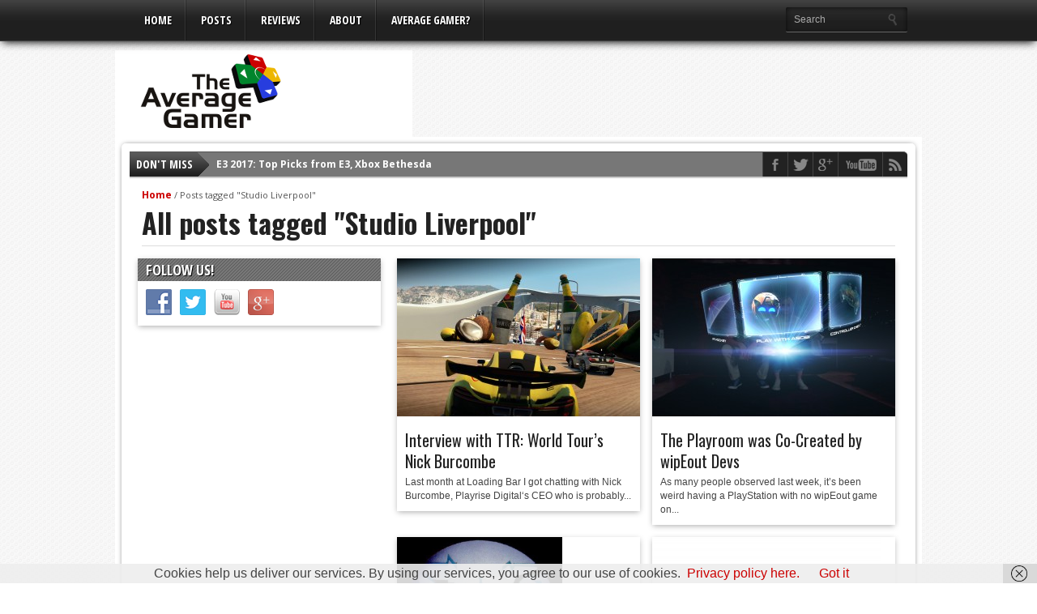

--- FILE ---
content_type: text/html; charset=UTF-8
request_url: http://www.theaveragegamer.com/tag/studio-liverpool/
body_size: 59175
content:
<!DOCTYPE html>
<html xmlns="http://www.w3.org/1999/xhtml" lang="en-GB">
<head>
<meta http-equiv="Content-Type" content="text/html; charset=UTF-8" />
<meta name="viewport" content="width=device-width, initial-scale=1, maximum-scale=1" />
	
<!-- START Google tag (gtag.js) -->
<script async src="https://www.googletagmanager.com/gtag/js?id=AW-10853206406"></script>
<script>
  window.dataLayer = window.dataLayer || [];
  function gtag(){dataLayer.push(arguments);}
  gtag('js', new Date());

  gtag('config', 'AW-10853206406');
</script>
<!-- END Google tag (gtag.js) -->

<title>Studio Liverpool &#8211; The Average Gamer</title>

<!--[if IE]>
<link rel="stylesheet" type="text/css" href="http://www.theaveragegamer.com/wp-content/themes/gameday/css/iecss.css" />
<![endif]-->
<link rel="alternate" type="application/rss+xml" title="RSS 2.0" href="http://www.theaveragegamer.com/feed/" />
<link rel="alternate" type="text/xml" title="RSS .92" href="http://www.theaveragegamer.com/feed/rss/" />
<link rel="alternate" type="application/atom+xml" title="Atom 0.3" href="http://www.theaveragegamer.com/feed/atom/" />
<link rel="pingback" href="http://www.theaveragegamer.com/xmlrpc.php" />

<!-- START Google Analytics -->
<script type="text/javascript">

  var _gaq = _gaq || [];
  _gaq.push(['_setAccount', 'UA-187932-1']);
  _gaq.push(['_trackPageview']);

  (function() {
    var ga = document.createElement('script'); ga.type = 'text/javascript'; ga.async = true;
    ga.src = ('https:' == document.location.protocol ? 'https://ssl' : 'http://www') + '.google-analytics.com/ga.js';
    var s = document.getElementsByTagName('script')[0]; s.parentNode.insertBefore(ga, s);
  })();

</script>

<!-- End Google Analytics -->

<!-- Google +1 Place this tag in your head or just before your close body tag -->
<script type="text/javascript" src="http://apis.google.com/js/plusone.js"></script>
<!-- end Google +1 -->


<meta name='robots' content='max-image-preview:large' />
<link rel='dns-prefetch' href='//www.googletagmanager.com' />
<link rel='dns-prefetch' href='//stats.wp.com' />
<link rel='dns-prefetch' href='//fonts.googleapis.com' />
<link rel="alternate" type="application/rss+xml" title="The Average Gamer &raquo; Feed" href="http://www.theaveragegamer.com/feed/" />
<link rel="alternate" type="application/rss+xml" title="The Average Gamer &raquo; Comments Feed" href="http://www.theaveragegamer.com/comments/feed/" />
<link rel="alternate" type="application/rss+xml" title="The Average Gamer &raquo; Studio Liverpool Tag Feed" href="http://www.theaveragegamer.com/tag/studio-liverpool/feed/" />
<style id='wp-img-auto-sizes-contain-inline-css' type='text/css'>
img:is([sizes=auto i],[sizes^="auto," i]){contain-intrinsic-size:3000px 1500px}
/*# sourceURL=wp-img-auto-sizes-contain-inline-css */
</style>
<link rel='stylesheet' id='bwp-rc-css' href='http://www.theaveragegamer.com/wp-content/plugins/bwp-recent-comments/css/bwp-recent-comments-noava.css?ver=1.2.2' type='text/css' media='all' />
<style id='wp-emoji-styles-inline-css' type='text/css'>

	img.wp-smiley, img.emoji {
		display: inline !important;
		border: none !important;
		box-shadow: none !important;
		height: 1em !important;
		width: 1em !important;
		margin: 0 0.07em !important;
		vertical-align: -0.1em !important;
		background: none !important;
		padding: 0 !important;
	}
/*# sourceURL=wp-emoji-styles-inline-css */
</style>
<style id='wp-block-library-inline-css' type='text/css'>
:root{--wp-block-synced-color:#7a00df;--wp-block-synced-color--rgb:122,0,223;--wp-bound-block-color:var(--wp-block-synced-color);--wp-editor-canvas-background:#ddd;--wp-admin-theme-color:#007cba;--wp-admin-theme-color--rgb:0,124,186;--wp-admin-theme-color-darker-10:#006ba1;--wp-admin-theme-color-darker-10--rgb:0,107,160.5;--wp-admin-theme-color-darker-20:#005a87;--wp-admin-theme-color-darker-20--rgb:0,90,135;--wp-admin-border-width-focus:2px}@media (min-resolution:192dpi){:root{--wp-admin-border-width-focus:1.5px}}.wp-element-button{cursor:pointer}:root .has-very-light-gray-background-color{background-color:#eee}:root .has-very-dark-gray-background-color{background-color:#313131}:root .has-very-light-gray-color{color:#eee}:root .has-very-dark-gray-color{color:#313131}:root .has-vivid-green-cyan-to-vivid-cyan-blue-gradient-background{background:linear-gradient(135deg,#00d084,#0693e3)}:root .has-purple-crush-gradient-background{background:linear-gradient(135deg,#34e2e4,#4721fb 50%,#ab1dfe)}:root .has-hazy-dawn-gradient-background{background:linear-gradient(135deg,#faaca8,#dad0ec)}:root .has-subdued-olive-gradient-background{background:linear-gradient(135deg,#fafae1,#67a671)}:root .has-atomic-cream-gradient-background{background:linear-gradient(135deg,#fdd79a,#004a59)}:root .has-nightshade-gradient-background{background:linear-gradient(135deg,#330968,#31cdcf)}:root .has-midnight-gradient-background{background:linear-gradient(135deg,#020381,#2874fc)}:root{--wp--preset--font-size--normal:16px;--wp--preset--font-size--huge:42px}.has-regular-font-size{font-size:1em}.has-larger-font-size{font-size:2.625em}.has-normal-font-size{font-size:var(--wp--preset--font-size--normal)}.has-huge-font-size{font-size:var(--wp--preset--font-size--huge)}.has-text-align-center{text-align:center}.has-text-align-left{text-align:left}.has-text-align-right{text-align:right}.has-fit-text{white-space:nowrap!important}#end-resizable-editor-section{display:none}.aligncenter{clear:both}.items-justified-left{justify-content:flex-start}.items-justified-center{justify-content:center}.items-justified-right{justify-content:flex-end}.items-justified-space-between{justify-content:space-between}.screen-reader-text{border:0;clip-path:inset(50%);height:1px;margin:-1px;overflow:hidden;padding:0;position:absolute;width:1px;word-wrap:normal!important}.screen-reader-text:focus{background-color:#ddd;clip-path:none;color:#444;display:block;font-size:1em;height:auto;left:5px;line-height:normal;padding:15px 23px 14px;text-decoration:none;top:5px;width:auto;z-index:100000}html :where(.has-border-color){border-style:solid}html :where([style*=border-top-color]){border-top-style:solid}html :where([style*=border-right-color]){border-right-style:solid}html :where([style*=border-bottom-color]){border-bottom-style:solid}html :where([style*=border-left-color]){border-left-style:solid}html :where([style*=border-width]){border-style:solid}html :where([style*=border-top-width]){border-top-style:solid}html :where([style*=border-right-width]){border-right-style:solid}html :where([style*=border-bottom-width]){border-bottom-style:solid}html :where([style*=border-left-width]){border-left-style:solid}html :where(img[class*=wp-image-]){height:auto;max-width:100%}:where(figure){margin:0 0 1em}html :where(.is-position-sticky){--wp-admin--admin-bar--position-offset:var(--wp-admin--admin-bar--height,0px)}@media screen and (max-width:600px){html :where(.is-position-sticky){--wp-admin--admin-bar--position-offset:0px}}

/*# sourceURL=wp-block-library-inline-css */
</style><style id='global-styles-inline-css' type='text/css'>
:root{--wp--preset--aspect-ratio--square: 1;--wp--preset--aspect-ratio--4-3: 4/3;--wp--preset--aspect-ratio--3-4: 3/4;--wp--preset--aspect-ratio--3-2: 3/2;--wp--preset--aspect-ratio--2-3: 2/3;--wp--preset--aspect-ratio--16-9: 16/9;--wp--preset--aspect-ratio--9-16: 9/16;--wp--preset--color--black: #000000;--wp--preset--color--cyan-bluish-gray: #abb8c3;--wp--preset--color--white: #ffffff;--wp--preset--color--pale-pink: #f78da7;--wp--preset--color--vivid-red: #cf2e2e;--wp--preset--color--luminous-vivid-orange: #ff6900;--wp--preset--color--luminous-vivid-amber: #fcb900;--wp--preset--color--light-green-cyan: #7bdcb5;--wp--preset--color--vivid-green-cyan: #00d084;--wp--preset--color--pale-cyan-blue: #8ed1fc;--wp--preset--color--vivid-cyan-blue: #0693e3;--wp--preset--color--vivid-purple: #9b51e0;--wp--preset--gradient--vivid-cyan-blue-to-vivid-purple: linear-gradient(135deg,rgb(6,147,227) 0%,rgb(155,81,224) 100%);--wp--preset--gradient--light-green-cyan-to-vivid-green-cyan: linear-gradient(135deg,rgb(122,220,180) 0%,rgb(0,208,130) 100%);--wp--preset--gradient--luminous-vivid-amber-to-luminous-vivid-orange: linear-gradient(135deg,rgb(252,185,0) 0%,rgb(255,105,0) 100%);--wp--preset--gradient--luminous-vivid-orange-to-vivid-red: linear-gradient(135deg,rgb(255,105,0) 0%,rgb(207,46,46) 100%);--wp--preset--gradient--very-light-gray-to-cyan-bluish-gray: linear-gradient(135deg,rgb(238,238,238) 0%,rgb(169,184,195) 100%);--wp--preset--gradient--cool-to-warm-spectrum: linear-gradient(135deg,rgb(74,234,220) 0%,rgb(151,120,209) 20%,rgb(207,42,186) 40%,rgb(238,44,130) 60%,rgb(251,105,98) 80%,rgb(254,248,76) 100%);--wp--preset--gradient--blush-light-purple: linear-gradient(135deg,rgb(255,206,236) 0%,rgb(152,150,240) 100%);--wp--preset--gradient--blush-bordeaux: linear-gradient(135deg,rgb(254,205,165) 0%,rgb(254,45,45) 50%,rgb(107,0,62) 100%);--wp--preset--gradient--luminous-dusk: linear-gradient(135deg,rgb(255,203,112) 0%,rgb(199,81,192) 50%,rgb(65,88,208) 100%);--wp--preset--gradient--pale-ocean: linear-gradient(135deg,rgb(255,245,203) 0%,rgb(182,227,212) 50%,rgb(51,167,181) 100%);--wp--preset--gradient--electric-grass: linear-gradient(135deg,rgb(202,248,128) 0%,rgb(113,206,126) 100%);--wp--preset--gradient--midnight: linear-gradient(135deg,rgb(2,3,129) 0%,rgb(40,116,252) 100%);--wp--preset--font-size--small: 13px;--wp--preset--font-size--medium: 20px;--wp--preset--font-size--large: 36px;--wp--preset--font-size--x-large: 42px;--wp--preset--spacing--20: 0.44rem;--wp--preset--spacing--30: 0.67rem;--wp--preset--spacing--40: 1rem;--wp--preset--spacing--50: 1.5rem;--wp--preset--spacing--60: 2.25rem;--wp--preset--spacing--70: 3.38rem;--wp--preset--spacing--80: 5.06rem;--wp--preset--shadow--natural: 6px 6px 9px rgba(0, 0, 0, 0.2);--wp--preset--shadow--deep: 12px 12px 50px rgba(0, 0, 0, 0.4);--wp--preset--shadow--sharp: 6px 6px 0px rgba(0, 0, 0, 0.2);--wp--preset--shadow--outlined: 6px 6px 0px -3px rgb(255, 255, 255), 6px 6px rgb(0, 0, 0);--wp--preset--shadow--crisp: 6px 6px 0px rgb(0, 0, 0);}:where(.is-layout-flex){gap: 0.5em;}:where(.is-layout-grid){gap: 0.5em;}body .is-layout-flex{display: flex;}.is-layout-flex{flex-wrap: wrap;align-items: center;}.is-layout-flex > :is(*, div){margin: 0;}body .is-layout-grid{display: grid;}.is-layout-grid > :is(*, div){margin: 0;}:where(.wp-block-columns.is-layout-flex){gap: 2em;}:where(.wp-block-columns.is-layout-grid){gap: 2em;}:where(.wp-block-post-template.is-layout-flex){gap: 1.25em;}:where(.wp-block-post-template.is-layout-grid){gap: 1.25em;}.has-black-color{color: var(--wp--preset--color--black) !important;}.has-cyan-bluish-gray-color{color: var(--wp--preset--color--cyan-bluish-gray) !important;}.has-white-color{color: var(--wp--preset--color--white) !important;}.has-pale-pink-color{color: var(--wp--preset--color--pale-pink) !important;}.has-vivid-red-color{color: var(--wp--preset--color--vivid-red) !important;}.has-luminous-vivid-orange-color{color: var(--wp--preset--color--luminous-vivid-orange) !important;}.has-luminous-vivid-amber-color{color: var(--wp--preset--color--luminous-vivid-amber) !important;}.has-light-green-cyan-color{color: var(--wp--preset--color--light-green-cyan) !important;}.has-vivid-green-cyan-color{color: var(--wp--preset--color--vivid-green-cyan) !important;}.has-pale-cyan-blue-color{color: var(--wp--preset--color--pale-cyan-blue) !important;}.has-vivid-cyan-blue-color{color: var(--wp--preset--color--vivid-cyan-blue) !important;}.has-vivid-purple-color{color: var(--wp--preset--color--vivid-purple) !important;}.has-black-background-color{background-color: var(--wp--preset--color--black) !important;}.has-cyan-bluish-gray-background-color{background-color: var(--wp--preset--color--cyan-bluish-gray) !important;}.has-white-background-color{background-color: var(--wp--preset--color--white) !important;}.has-pale-pink-background-color{background-color: var(--wp--preset--color--pale-pink) !important;}.has-vivid-red-background-color{background-color: var(--wp--preset--color--vivid-red) !important;}.has-luminous-vivid-orange-background-color{background-color: var(--wp--preset--color--luminous-vivid-orange) !important;}.has-luminous-vivid-amber-background-color{background-color: var(--wp--preset--color--luminous-vivid-amber) !important;}.has-light-green-cyan-background-color{background-color: var(--wp--preset--color--light-green-cyan) !important;}.has-vivid-green-cyan-background-color{background-color: var(--wp--preset--color--vivid-green-cyan) !important;}.has-pale-cyan-blue-background-color{background-color: var(--wp--preset--color--pale-cyan-blue) !important;}.has-vivid-cyan-blue-background-color{background-color: var(--wp--preset--color--vivid-cyan-blue) !important;}.has-vivid-purple-background-color{background-color: var(--wp--preset--color--vivid-purple) !important;}.has-black-border-color{border-color: var(--wp--preset--color--black) !important;}.has-cyan-bluish-gray-border-color{border-color: var(--wp--preset--color--cyan-bluish-gray) !important;}.has-white-border-color{border-color: var(--wp--preset--color--white) !important;}.has-pale-pink-border-color{border-color: var(--wp--preset--color--pale-pink) !important;}.has-vivid-red-border-color{border-color: var(--wp--preset--color--vivid-red) !important;}.has-luminous-vivid-orange-border-color{border-color: var(--wp--preset--color--luminous-vivid-orange) !important;}.has-luminous-vivid-amber-border-color{border-color: var(--wp--preset--color--luminous-vivid-amber) !important;}.has-light-green-cyan-border-color{border-color: var(--wp--preset--color--light-green-cyan) !important;}.has-vivid-green-cyan-border-color{border-color: var(--wp--preset--color--vivid-green-cyan) !important;}.has-pale-cyan-blue-border-color{border-color: var(--wp--preset--color--pale-cyan-blue) !important;}.has-vivid-cyan-blue-border-color{border-color: var(--wp--preset--color--vivid-cyan-blue) !important;}.has-vivid-purple-border-color{border-color: var(--wp--preset--color--vivid-purple) !important;}.has-vivid-cyan-blue-to-vivid-purple-gradient-background{background: var(--wp--preset--gradient--vivid-cyan-blue-to-vivid-purple) !important;}.has-light-green-cyan-to-vivid-green-cyan-gradient-background{background: var(--wp--preset--gradient--light-green-cyan-to-vivid-green-cyan) !important;}.has-luminous-vivid-amber-to-luminous-vivid-orange-gradient-background{background: var(--wp--preset--gradient--luminous-vivid-amber-to-luminous-vivid-orange) !important;}.has-luminous-vivid-orange-to-vivid-red-gradient-background{background: var(--wp--preset--gradient--luminous-vivid-orange-to-vivid-red) !important;}.has-very-light-gray-to-cyan-bluish-gray-gradient-background{background: var(--wp--preset--gradient--very-light-gray-to-cyan-bluish-gray) !important;}.has-cool-to-warm-spectrum-gradient-background{background: var(--wp--preset--gradient--cool-to-warm-spectrum) !important;}.has-blush-light-purple-gradient-background{background: var(--wp--preset--gradient--blush-light-purple) !important;}.has-blush-bordeaux-gradient-background{background: var(--wp--preset--gradient--blush-bordeaux) !important;}.has-luminous-dusk-gradient-background{background: var(--wp--preset--gradient--luminous-dusk) !important;}.has-pale-ocean-gradient-background{background: var(--wp--preset--gradient--pale-ocean) !important;}.has-electric-grass-gradient-background{background: var(--wp--preset--gradient--electric-grass) !important;}.has-midnight-gradient-background{background: var(--wp--preset--gradient--midnight) !important;}.has-small-font-size{font-size: var(--wp--preset--font-size--small) !important;}.has-medium-font-size{font-size: var(--wp--preset--font-size--medium) !important;}.has-large-font-size{font-size: var(--wp--preset--font-size--large) !important;}.has-x-large-font-size{font-size: var(--wp--preset--font-size--x-large) !important;}
/*# sourceURL=global-styles-inline-css */
</style>

<style id='classic-theme-styles-inline-css' type='text/css'>
/*! This file is auto-generated */
.wp-block-button__link{color:#fff;background-color:#32373c;border-radius:9999px;box-shadow:none;text-decoration:none;padding:calc(.667em + 2px) calc(1.333em + 2px);font-size:1.125em}.wp-block-file__button{background:#32373c;color:#fff;text-decoration:none}
/*# sourceURL=/wp-includes/css/classic-themes.min.css */
</style>
<link rel='stylesheet' id='social-widget-css' href='http://www.theaveragegamer.com/wp-content/plugins/social-media-widget/social_widget.css?ver=6.9' type='text/css' media='all' />
<link rel='stylesheet' id='sh9bk-style-css' href='http://www.theaveragegamer.com/wp-content/plugins/wp-keys-giveaway/css/style.css?ver=6.9' type='text/css' media='all' />
<link rel='stylesheet' id='mvp-style-css' href='http://www.theaveragegamer.com/wp-content/themes/gameday/style.css?ver=6.9' type='text/css' media='all' />
<link rel='stylesheet' id='reset-css' href='http://www.theaveragegamer.com/wp-content/themes/gameday/css/reset.css?ver=6.9' type='text/css' media='all' />
<link rel='stylesheet' id='media-queries-css' href='http://www.theaveragegamer.com/wp-content/themes/gameday/css/media-queries.css?ver=6.9' type='text/css' media='all' />
<link rel='stylesheet' id='flexcss-css' href='http://www.theaveragegamer.com/wp-content/themes/gameday/css/flexslider.css?ver=6.9' type='text/css' media='all' />
<link rel='stylesheet' id='googlefonts-css' href='http://fonts.googleapis.com/css?family=Open+Sans+Condensed%3A300%2C700%7COpen+Sans%3A400%2C700%7COswald%3A300%2C400%2C700&#038;subset=latin%2Clatin-ext%2Ccyrillic%2Ccyrillic-ext%2Cgreek-ext%2Cgreek%2Cvietnamese&#038;ver=6.9' type='text/css' media='all' />
<script type="text/javascript" src="http://www.theaveragegamer.com/wp-includes/js/jquery/jquery.min.js?ver=3.7.1" id="jquery-core-js"></script>
<script type="text/javascript" src="http://www.theaveragegamer.com/wp-includes/js/jquery/jquery-migrate.min.js?ver=3.4.1" id="jquery-migrate-js"></script>
<script type="text/javascript" id="getkey-script-js-extra">
/* <![CDATA[ */
var myAjax = {"ajaxurl":"http://www.theaveragegamer.com/wp-admin/admin-ajax.php"};
//# sourceURL=getkey-script-js-extra
/* ]]> */
</script>
<script type="text/javascript" src="http://www.theaveragegamer.com/wp-content/plugins/wp-keys-giveaway/js/getkey.js?ver=6.9" id="getkey-script-js"></script>

<!-- Google tag (gtag.js) snippet added by Site Kit -->

<!-- Google Analytics snippet added by Site Kit -->
<script type="text/javascript" src="https://www.googletagmanager.com/gtag/js?id=GT-NFJZBL8" id="google_gtagjs-js" async></script>
<script type="text/javascript" id="google_gtagjs-js-after">
/* <![CDATA[ */
window.dataLayer = window.dataLayer || [];function gtag(){dataLayer.push(arguments);}
gtag("set","linker",{"domains":["www.theaveragegamer.com"]});
gtag("js", new Date());
gtag("set", "developer_id.dZTNiMT", true);
gtag("config", "GT-NFJZBL8");
//# sourceURL=google_gtagjs-js-after
/* ]]> */
</script>

<!-- End Google tag (gtag.js) snippet added by Site Kit -->
<link rel="https://api.w.org/" href="http://www.theaveragegamer.com/wp-json/" /><link rel="alternate" title="JSON" type="application/json" href="http://www.theaveragegamer.com/wp-json/wp/v2/tags/325" /><link rel="EditURI" type="application/rsd+xml" title="RSD" href="http://www.theaveragegamer.com/xmlrpc.php?rsd" />
<meta name="generator" content="WordPress 6.9" />

<!-- Powered by AdSense-Deluxe WordPress Plugin v0.8 - http://www.acmetech.com/blog/adsense-deluxe/ -->
<meta name="generator" content="Site Kit by Google 1.148.0" />	<style>img#wpstats{display:none}</style>
		
		<style type='text/css'>
		#nav-main-wrapper { background: #222222 url(http://www.theaveragegamer.com/wp-content/themes/gameday/images/nav-bg.png) repeat-x bottom; }
		span.headlines-header, #content-social { background: #222222 }
		#nav-mobi select { background: #222222 url(http://www.theaveragegamer.com/wp-content/themes/gameday/images/triangle-dark.png) no-repeat right; }
		.category-heading { background: #222222 url(http://www.theaveragegamer.com/wp-content/themes/gameday/images/striped-bg.png); }
		ul.score-nav li.active, ul.score-nav li.active:hover, .blog-cat li, .blog-cat-title, .flex-control-paging li a.flex-active { background: #eb1e00; }
		.prev-post, .next-post { color: #eb1e00; }
		a, a:visited { color: #cc0000; }
		h3#reply-title, h2.comments, #related-posts h3, h4.widget-header, h4.widget-header-fb { background: #777777 url(http://www.theaveragegamer.com/wp-content/themes/gameday/images/striped-bg.png); }
		#wallpaper { background: url() no-repeat 50% 0; }
		</style><style type="text/css" id="custom-background-css">
body.custom-background { background-image: url("http://www.theaveragegamer.com/wp-content/uploads/2013/04/bg23.png"); background-position: left top; background-size: auto; background-repeat: repeat; background-attachment: scroll; }
</style>
	
<!-- Jetpack Open Graph Tags -->
<meta property="og:type" content="website" />
<meta property="og:title" content="Studio Liverpool &#8211; The Average Gamer" />
<meta property="og:url" content="http://www.theaveragegamer.com/tag/studio-liverpool/" />
<meta property="og:site_name" content="The Average Gamer" />
<meta property="og:image" content="https://s0.wp.com/i/blank.jpg" />
<meta property="og:image:width" content="200" />
<meta property="og:image:height" content="200" />
<meta property="og:image:alt" content="" />
<meta property="og:locale" content="en_GB" />

<!-- End Jetpack Open Graph Tags -->

<style type="text/css">
.alignright {
	margin-left: 5px;
}

.alignleft {
	margin-right: 5px;
}

.post-edit-link {
	float:right;
}

#post-area p.wp-caption-text {
	margin-bottom: 2px;
	font-style: italic;
	font-size: 0.9em;
}

h1.h1logo {
	display:inline;
}

.flexslider .slides > li:first-child {display: block; -webkit-backface-visibility: visible;} 

#content-inner {
	background: #fff;
}

#sidebar-wrapper {
	float: left;
	margin-left: -5px;
	margin-right: 0px;
	width: 300px;
}

.widget-container, #sidebar-wrapper.isotope .widget-container {
	margin: 15px 10px 0 0;
}

#content-area {
	float: right;
}

#post-area {
	float: right;
}

#archive-area {
	float: right;
}

#cat-blog-wrapper {
float: right;
margin-left: 0;
margin-right: -15px;
}

.cat-blog-container {
	margin: 0 15px 15px 0;
}

#crumbs {
float:left;
}

#patreonfooter {
}

#home-widget-wrapper {

	margin-left: 0px;

	}</style>

<!--- START AdSense Auto Code --->
<script async src="https://pagead2.googlesyndication.com/pagead/js/adsbygoogle.js?client=ca-pub-4813985631234141"
     crossorigin="anonymous"></script>
<!--- END AdSense Auto Code --->


</head>


<body class="archive tag tag-studio-liverpool tag-325 custom-background wp-theme-gameday">
<div id="site">
	<div id="wrapper">
		<div id="nav-main-wrapper">
			<div id="nav-main">
				<div id="nav-main-left">
										<ul class="nav-main">
						<div class="menu-main-navbar-container"><ul id="menu-main-navbar" class="menu"><li id="menu-item-8061" class="menu-item menu-item-type-custom menu-item-object-custom menu-item-home menu-item-8061"><a href="http://www.theaveragegamer.com">Home</a></li>
<li id="menu-item-8015" class="menu-item menu-item-type-taxonomy menu-item-object-category menu-item-has-children menu-item-8015"><a href="http://www.theaveragegamer.com/category/posts/">Posts</a>
<ul class="sub-menu">
	<li id="menu-item-8016" class="menu-item menu-item-type-taxonomy menu-item-object-category menu-item-8016"><a href="http://www.theaveragegamer.com/category/posts/articles/">Articles</a></li>
	<li id="menu-item-8017" class="menu-item menu-item-type-taxonomy menu-item-object-category menu-item-8017"><a href="http://www.theaveragegamer.com/category/posts/events/">Events Info</a></li>
	<li id="menu-item-8019" class="menu-item menu-item-type-taxonomy menu-item-object-category menu-item-8019"><a href="http://www.theaveragegamer.com/category/posts/interviews/">Interviews</a></li>
	<li id="menu-item-8020" class="menu-item menu-item-type-taxonomy menu-item-object-category menu-item-8020"><a href="http://www.theaveragegamer.com/category/posts/news/">News</a></li>
	<li id="menu-item-8021" class="menu-item menu-item-type-taxonomy menu-item-object-category menu-item-8021"><a href="http://www.theaveragegamer.com/category/posts/comment/">Opinions</a></li>
	<li id="menu-item-8022" class="menu-item menu-item-type-taxonomy menu-item-object-category menu-item-8022"><a href="http://www.theaveragegamer.com/category/posts/previews/">Previews</a></li>
	<li id="menu-item-8023" class="menu-item menu-item-type-taxonomy menu-item-object-category menu-item-8023"><a href="http://www.theaveragegamer.com/category/posts/rants/">Rants</a></li>
	<li id="menu-item-8024" class="menu-item menu-item-type-taxonomy menu-item-object-category menu-item-8024"><a href="http://www.theaveragegamer.com/category/posts/tips-and-tricks/">Tips and Tricks</a></li>
	<li id="menu-item-8025" class="menu-item menu-item-type-taxonomy menu-item-object-category menu-item-8025"><a href="http://www.theaveragegamer.com/category/videos/">Videos</a></li>
	<li id="menu-item-8051" class="menu-item menu-item-type-taxonomy menu-item-object-category menu-item-8051"><a href="http://www.theaveragegamer.com/category/posts/website-admin/">Website Admin</a></li>
</ul>
</li>
<li id="menu-item-8026" class="menu-item menu-item-type-taxonomy menu-item-object-category menu-item-has-children menu-item-8026"><a href="http://www.theaveragegamer.com/category/reviews/">Reviews</a>
<ul class="sub-menu">
	<li id="menu-item-8036" class="menu-item menu-item-type-taxonomy menu-item-object-category menu-item-8036"><a href="http://www.theaveragegamer.com/category/reviews/great/">Great</a></li>
	<li id="menu-item-24498" class="menu-item menu-item-type-taxonomy menu-item-object-category menu-item-24498"><a href="http://www.theaveragegamer.com/category/reviews/average/">Average</a></li>
	<li id="menu-item-8255" class="menu-item menu-item-type-taxonomy menu-item-object-category menu-item-8255"><a href="http://www.theaveragegamer.com/category/reviews/awful/">Awful</a></li>
</ul>
</li>
<li id="menu-item-21811" class="menu-item menu-item-type-post_type menu-item-object-page menu-item-21811"><a href="http://www.theaveragegamer.com/aboutthesite/">About</a></li>
<li id="menu-item-20652" class="menu-item menu-item-type-post_type menu-item-object-page menu-item-20652"><a href="http://www.theaveragegamer.com/averagegamers/">Average Gamer?</a></li>
</ul></div>					</ul>
																<div id="nav-mobi">
 							<div class="menu-main-navbar-container"><select><option value="#">Menu</option><option value="http://www.theaveragegamer.com">Home</option>
<option value="http://www.theaveragegamer.com/category/posts/">Posts	<option value="http://www.theaveragegamer.com/category/posts/articles/">-Articles</option>
	<option value="http://www.theaveragegamer.com/category/posts/events/">-Events Info</option>
	<option value="http://www.theaveragegamer.com/category/posts/interviews/">-Interviews</option>
	<option value="http://www.theaveragegamer.com/category/posts/news/">-News</option>
	<option value="http://www.theaveragegamer.com/category/posts/comment/">-Opinions</option>
	<option value="http://www.theaveragegamer.com/category/posts/previews/">-Previews</option>
	<option value="http://www.theaveragegamer.com/category/posts/rants/">-Rants</option>
	<option value="http://www.theaveragegamer.com/category/posts/tips-and-tricks/">-Tips and Tricks</option>
	<option value="http://www.theaveragegamer.com/category/videos/">-Videos</option>
	<option value="http://www.theaveragegamer.com/category/posts/website-admin/">-Website Admin</option>
</option>
<option value="http://www.theaveragegamer.com/category/reviews/">Reviews	<option value="http://www.theaveragegamer.com/category/reviews/great/">-Great</option>
	<option value="http://www.theaveragegamer.com/category/reviews/average/">-Average</option>
	<option value="http://www.theaveragegamer.com/category/reviews/awful/">-Awful</option>
</option>
<option value="http://www.theaveragegamer.com/aboutthesite/">About</option>
<option value="http://www.theaveragegamer.com/averagegamers/">Average Gamer?</option>
</select></div>						</div><!--nav-mobi-->
									</div><!--nav-main-left-->
				<div id="nav-search">
					<form method="get" id="searchform" action="http://www.theaveragegamer.com/">
	<input type="text" name="s" id="s" value="Search" onfocus='if (this.value == "Search") { this.value = ""; }' onblur='if (this.value == "") { this.value = "Search"; }' />
	<input type="hidden" id="search-button" />
</form>				</div><!--nav-search-->
			</div><!--nav-main-->
		</div><!--nav-main-wrapper-->
				<div id="main-wrapper">
						<div id="top-spacer"></div>
										<div id="logo-wide">
										<a href="http://www.theaveragegamer.com"><img src="http://www.theaveragegamer.com/wp-content/uploads/2014/04/TAGLogotransparent200x102.png" alt="The Average Gamer" /></a>
									</div><!--logo-wide-->
						<div id="content-outer">
					<div id="main-top">
					<div id="ticker">
						<span class="ticker-heading">Don't Miss</span>
						<ul class="ticker-list">
														<li><a href="http://www.theaveragegamer.com/2017/06/12/e3-2017-top-picks-e3-xbox-bethesda/">E3 2017: Top Picks from E3, Xbox Bethesda</a></li>
														<li><a href="http://www.theaveragegamer.com/2017/02/18/shadow-beast-review-ps4/">Shadow Of The Beast Review (PS4)</a></li>
														<li><a href="http://www.theaveragegamer.com/2016/06/14/e3-2016-sony-conference/">E3 2016: Sony Conference</a></li>
														<li><a href="http://www.theaveragegamer.com/2016/06/13/e3-2016-ubisoft-conference/">E3 2016: Ubisoft Conference</a></li>
														<li><a href="http://www.theaveragegamer.com/2016/06/13/e3-2016-pc-gaming-show/">E3 2016: PC Gaming Show</a></li>
														<li><a href="http://www.theaveragegamer.com/2016/06/13/e3-2016-xbox-press-conference/">E3 2016: Xbox Press Conference</a></li>
														<li><a href="http://www.theaveragegamer.com/2016/06/13/e3-2016-bethesda-press-conference/">E3 2016: Bethesda Press Conference</a></li>
													</ul>
						
					</div><!--ticker-->
					<div id="content-social">
						<ul>
														<li><a href="http://www.facebook.com/TheAverageGamer" alt="Facebook" class="fb-but" target="_blank"></a></li>							<li><a href="http://www.twitter.com/TheAvgGamer" alt="Twitter" class="twitter-but" target="_blank"></a></li>																					<li><a href="https://plus.google.com/u/0/b/115417485265299843230/115417485265299843230/posts" alt="Google Plus" class="google-but" target="_blank"></a></li>							<li><a href="http://www.youtube.com/user/TheAverageGamerVids" alt="YouTube" class="youtube-but" target="_blank"></a></li>														<li><a href="http://www.theaveragegamer.com/feed/rss/" alt="RSS Feed" class="rss-but"></a></li>
						</ul>
					</div><!--content-social-->
					</div><!--main-top-->
				<div id="content-inner">

<div id="main">
	<div class="breadcrumb">
		<div id="crumbs"><a href="http://www.theaveragegamer.com">Home</a> / <span class="current">Posts tagged "Studio Liverpool"</span></div>	</div><!--breadcrumb-->
	

		<h1 class="headline archive-header">All posts tagged "Studio Liverpool"</h1>
		
	
	<div id="archive-area">
		<div id="cat-blog-wrapper">
			<ul>
								<li class="cat-blog-container">
										<div class="widget-img">
						<a href="http://www.theaveragegamer.com/2016/04/12/interview-with-ttr-world-tours-nick-burcombe/" rel="bookmark" title="Interview with TTR: World Tour&#8217;s Nick Burcombe"><img width="300" height="195" src="http://www.theaveragegamer.com/wp-content/uploads/2016/04/TTRWorldTour_Champagne-300x195.jpg" class="attachment-large-thumb size-large-thumb wp-post-image" alt="TTR: World Tour - Champagne" decoding="async" fetchpriority="high" srcset="http://www.theaveragegamer.com/wp-content/uploads/2016/04/TTRWorldTour_Champagne-300x195.jpg 300w, http://www.theaveragegamer.com/wp-content/uploads/2016/04/TTRWorldTour_Champagne-615x400.jpg 615w, http://www.theaveragegamer.com/wp-content/uploads/2016/04/TTRWorldTour_Champagne-108x70.jpg 108w" sizes="(max-width: 300px) 100vw, 300px" /></a>
					</div><!--widget-img-->
										<div class="cat-blog-inner">
						<h3 class="home-title1"><a href="http://www.theaveragegamer.com/2016/04/12/interview-with-ttr-world-tours-nick-burcombe/" rel="bookmark">Interview with TTR: World Tour&#8217;s Nick Burcombe</a></h3>
						<p>Last month at Loading Bar I got chatting with Nick Burcombe, Playrise Digital&#8216;s CEO who is probably...</p>
					</div><!--cat-blog-inner-->
				</li>
								<li class="cat-blog-container">
										<div class="widget-img">
						<a href="http://www.theaveragegamer.com/2013/12/06/wipeout-devs-co-created-playroom/" rel="bookmark" title="The Playroom was Co-Created by wipEout Devs"><img width="300" height="195" src="http://www.theaveragegamer.com/wp-content/uploads/2013/12/The-Playroom-AR-Menu-300x195.jpg" class="attachment-large-thumb size-large-thumb wp-post-image" alt="" decoding="async" srcset="http://www.theaveragegamer.com/wp-content/uploads/2013/12/The-Playroom-AR-Menu-300x195.jpg 300w, http://www.theaveragegamer.com/wp-content/uploads/2013/12/The-Playroom-AR-Menu-615x400.jpg 615w, http://www.theaveragegamer.com/wp-content/uploads/2013/12/The-Playroom-AR-Menu-108x70.jpg 108w" sizes="(max-width: 300px) 100vw, 300px" /></a>
					</div><!--widget-img-->
										<div class="cat-blog-inner">
						<h3 class="home-title1"><a href="http://www.theaveragegamer.com/2013/12/06/wipeout-devs-co-created-playroom/" rel="bookmark">The Playroom was Co-Created by wipEout Devs</a></h3>
						<p>As many people observed last week, it&#8217;s been weird having a PlayStation with no wipEout game on...</p>
					</div><!--cat-blog-inner-->
				</li>
								<li class="cat-blog-container">
										<div class="widget-img">
						<a href="http://www.theaveragegamer.com/2012/08/23/studio-liverpool-closed-the-end-of-an-era/" rel="bookmark" title="Studio Liverpool Closed &#8211; The End Of An Era"><img width="204" height="195" src="http://www.theaveragegamer.com/wp-content/uploads/2012/08/Psygnosis_Owl.jpg" class="attachment-large-thumb size-large-thumb wp-post-image" alt="" decoding="async" srcset="http://www.theaveragegamer.com/wp-content/uploads/2012/08/Psygnosis_Owl.jpg 454w, http://www.theaveragegamer.com/wp-content/uploads/2012/08/Psygnosis_Owl-300x286.jpg 300w, http://www.theaveragegamer.com/wp-content/uploads/2012/08/Psygnosis_Owl-57x55.jpg 57w" sizes="(max-width: 204px) 100vw, 204px" /></a>
					</div><!--widget-img-->
										<div class="cat-blog-inner">
						<h3 class="home-title1"><a href="http://www.theaveragegamer.com/2012/08/23/studio-liverpool-closed-the-end-of-an-era/" rel="bookmark">Studio Liverpool Closed &#8211; The End Of An Era</a></h3>
						<p>Yesterday was a terrible day for the UK games industry when Sony announced the closing of SCE...</p>
					</div><!--cat-blog-inner-->
				</li>
								<li class="cat-blog-container">
										<div class="widget-img">
						<a href="http://www.theaveragegamer.com/2012/06/19/wipeout-hd-and-fury-expansion-packs-coming-to-wipeout-2048-tomorrow/" rel="bookmark" title="WipEout HD and Fury Expansion Packs Coming To WipEout 2048 Tomorrow!"><img width="283" height="195" src="http://www.theaveragegamer.com/wp-content/uploads/2011/12/WipEout2048_Logo.jpg" class="attachment-large-thumb size-large-thumb wp-post-image" alt="" decoding="async" loading="lazy" srcset="http://www.theaveragegamer.com/wp-content/uploads/2011/12/WipEout2048_Logo.jpg 600w, http://www.theaveragegamer.com/wp-content/uploads/2011/12/WipEout2048_Logo-300x206.jpg 300w, http://www.theaveragegamer.com/wp-content/uploads/2011/12/WipEout2048_Logo-79x55.jpg 79w" sizes="auto, (max-width: 283px) 100vw, 283px" /></a>
					</div><!--widget-img-->
										<div class="cat-blog-inner">
						<h3 class="home-title1"><a href="http://www.theaveragegamer.com/2012/06/19/wipeout-hd-and-fury-expansion-packs-coming-to-wipeout-2048-tomorrow/" rel="bookmark">WipEout HD and Fury Expansion Packs Coming To WipEout 2048 Tomorrow!</a></h3>
						<p>It has been announced via the WipEout 2048 Twitter account that both the WipEout HD and Fury...</p>
					</div><!--cat-blog-inner-->
				</li>
								<li class="cat-blog-container">
										<div class="widget-img">
						<a href="http://www.theaveragegamer.com/2012/02/13/wipeout-2048-single-player-campaign-review-ps-vita/" rel="bookmark" title="WipEout 2048 &#8211; Single-Player Campaign Review (PS Vita)"><img width="300" height="170" src="http://www.theaveragegamer.com/wp-content/uploads/2011/08/wipEout2048_Sol.jpg" class="attachment-large-thumb size-large-thumb wp-post-image" alt="WipEout 2048 - Sol" decoding="async" loading="lazy" srcset="http://www.theaveragegamer.com/wp-content/uploads/2011/08/wipEout2048_Sol.jpg 960w, http://www.theaveragegamer.com/wp-content/uploads/2011/08/wipEout2048_Sol-300x170.jpg 300w, http://www.theaveragegamer.com/wp-content/uploads/2011/08/wipEout2048_Sol-600x340.jpg 600w, http://www.theaveragegamer.com/wp-content/uploads/2011/08/wipEout2048_Sol-97x55.jpg 97w" sizes="auto, (max-width: 300px) 100vw, 300px" /></a>
					</div><!--widget-img-->
										<div class="cat-blog-inner">
						<h3 class="home-title1"><a href="http://www.theaveragegamer.com/2012/02/13/wipeout-2048-single-player-campaign-review-ps-vita/" rel="bookmark">WipEout 2048 &#8211; Single-Player Campaign Review (PS Vita)</a></h3>
						<p>The thing that strikes you most about WipEout 2048 is how beautiful it looks and sounds. There...</p>
					</div><!--cat-blog-inner-->
				</li>
								<li class="cat-blog-container">
										<div class="widget-img">
						<a href="http://www.theaveragegamer.com/2012/01/06/wipeout-quantum-levitation-video-why-its-fake/" rel="bookmark" title="WipEout Quantum Levitation Video &#8211; Why It&#8217;s Fake"><img width="300" height="169" src="http://www.theaveragegamer.com/wp-content/uploads/2012/01/wipEoutQuantum_SmokeThroughWalls.jpg" class="attachment-large-thumb size-large-thumb wp-post-image" alt="wipEout Quantum - Smoke Through Walls" decoding="async" loading="lazy" srcset="http://www.theaveragegamer.com/wp-content/uploads/2012/01/wipEoutQuantum_SmokeThroughWalls.jpg 1024w, http://www.theaveragegamer.com/wp-content/uploads/2012/01/wipEoutQuantum_SmokeThroughWalls-300x168.jpg 300w, http://www.theaveragegamer.com/wp-content/uploads/2012/01/wipEoutQuantum_SmokeThroughWalls-600x337.jpg 600w, http://www.theaveragegamer.com/wp-content/uploads/2012/01/wipEoutQuantum_SmokeThroughWalls-97x55.jpg 97w" sizes="auto, (max-width: 300px) 100vw, 300px" /></a>
					</div><!--widget-img-->
										<div class="cat-blog-inner">
						<h3 class="home-title1"><a href="http://www.theaveragegamer.com/2012/01/06/wipeout-quantum-levitation-video-why-its-fake/" rel="bookmark">WipEout Quantum Levitation Video &#8211; Why It&#8217;s Fake</a></h3>
						<p>I recently posted about the Controlled Quantum Levitation on a Wipe&#8217;Out Track video that appeared on YouTube...</p>
					</div><!--cat-blog-inner-->
				</li>
								<li class="cat-blog-container">
										<div class="widget-img">
						<a href="http://www.theaveragegamer.com/2011/12/08/wipeout-2048-rockway-stadium-hands-on-gameplay/" rel="bookmark" title="WipEout 2048 Preview &#8211; Rockway Stadium Hands-on Gameplay"><img width="300" height="168" src="http://www.theaveragegamer.com/wp-content/uploads/2011/12/wipEout2048_RockwayStadiumTrackCutes.jpg" class="attachment-large-thumb size-large-thumb wp-post-image" alt="" decoding="async" loading="lazy" srcset="http://www.theaveragegamer.com/wp-content/uploads/2011/12/wipEout2048_RockwayStadiumTrackCutes.jpg 1277w, http://www.theaveragegamer.com/wp-content/uploads/2011/12/wipEout2048_RockwayStadiumTrackCutes-300x168.jpg 300w, http://www.theaveragegamer.com/wp-content/uploads/2011/12/wipEout2048_RockwayStadiumTrackCutes-600x336.jpg 600w, http://www.theaveragegamer.com/wp-content/uploads/2011/12/wipEout2048_RockwayStadiumTrackCutes-97x55.jpg 97w" sizes="auto, (max-width: 300px) 100vw, 300px" /></a>
					</div><!--widget-img-->
										<div class="cat-blog-inner">
						<h3 class="home-title1"><a href="http://www.theaveragegamer.com/2011/12/08/wipeout-2048-rockway-stadium-hands-on-gameplay/" rel="bookmark">WipEout 2048 Preview &#8211; Rockway Stadium Hands-on Gameplay</a></h3>
						<p>At last week&#8217;s Vita Rooms event the full build of wipEout 2048 was available to play. Not...</p>
					</div><!--cat-blog-inner-->
				</li>
								<li class="cat-blog-container">
										<div class="widget-img">
						<a href="http://www.theaveragegamer.com/2011/11/27/wipeout-2048-zone-mode-hands-on-gameplay/" rel="bookmark" title="WipEout 2048 &#8211; Zone Mode Hands-On Gameplay"><img width="300" height="169" src="http://www.theaveragegamer.com/wp-content/uploads/2011/11/WipEout2048_UnitySquareZoneTrack.jpg" class="attachment-large-thumb size-large-thumb wp-post-image" alt="WipEout2048_UnitySquareZoneTrack" decoding="async" loading="lazy" srcset="http://www.theaveragegamer.com/wp-content/uploads/2011/11/WipEout2048_UnitySquareZoneTrack.jpg 1280w, http://www.theaveragegamer.com/wp-content/uploads/2011/11/WipEout2048_UnitySquareZoneTrack-300x169.jpg 300w, http://www.theaveragegamer.com/wp-content/uploads/2011/11/WipEout2048_UnitySquareZoneTrack-600x338.jpg 600w, http://www.theaveragegamer.com/wp-content/uploads/2011/11/WipEout2048_UnitySquareZoneTrack-97x55.jpg 97w" sizes="auto, (max-width: 300px) 100vw, 300px" /></a>
					</div><!--widget-img-->
										<div class="cat-blog-inner">
						<h3 class="home-title1"><a href="http://www.theaveragegamer.com/2011/11/27/wipeout-2048-zone-mode-hands-on-gameplay/" rel="bookmark">WipEout 2048 &#8211; Zone Mode Hands-On Gameplay</a></h3>
						<p>The full build of wipEout 2048 was on show at this week&#8217;s Vita Rooms event in London....</p>
					</div><!--cat-blog-inner-->
				</li>
								<li class="cat-blog-container">
										<div class="widget-img">
						<a href="http://www.theaveragegamer.com/2011/08/30/wipeout-2048-get-a-weapon-in-the-game/" rel="bookmark" title="WipEout 2048 &#8211; Get A Weapon In The Game"><img width="300" height="170" src="http://www.theaveragegamer.com/wp-content/uploads/2011/08/WipEout2048_WingToWingRacing.jpg" class="attachment-large-thumb size-large-thumb wp-post-image" alt="WipEout 2048 - Wing To Wing Racing" decoding="async" loading="lazy" srcset="http://www.theaveragegamer.com/wp-content/uploads/2011/08/WipEout2048_WingToWingRacing.jpg 960w, http://www.theaveragegamer.com/wp-content/uploads/2011/08/WipEout2048_WingToWingRacing-300x170.jpg 300w, http://www.theaveragegamer.com/wp-content/uploads/2011/08/WipEout2048_WingToWingRacing-600x340.jpg 600w, http://www.theaveragegamer.com/wp-content/uploads/2011/08/WipEout2048_WingToWingRacing-97x55.jpg 97w" sizes="auto, (max-width: 300px) 100vw, 300px" /></a>
					</div><!--widget-img-->
										<div class="cat-blog-inner">
						<h3 class="home-title1"><a href="http://www.theaveragegamer.com/2011/08/30/wipeout-2048-get-a-weapon-in-the-game/" rel="bookmark">WipEout 2048 &#8211; Get A Weapon In The Game</a></h3>
						<p>Love wipEout games? Want to influence wipEout 2048? Now&#8217;s your chance to suggest a new type of...</p>
					</div><!--cat-blog-inner-->
				</li>
								<li class="cat-blog-container">
										<div class="widget-img">
						<a href="http://www.theaveragegamer.com/2011/08/29/gamescom-2011-stuart-tilley-its-more-about-wing-to-wing-combat-racing/" rel="bookmark" title="Gamescom 2011 &#8211; Stuart Tilley &#8220;it&#8217;s more about wing to wing combat racing&#8221;"><img width="300" height="170" src="http://www.theaveragegamer.com/wp-content/uploads/2011/08/wipEout2048_TrackAndSky.jpg" class="attachment-large-thumb size-large-thumb wp-post-image" alt="wipEout 2048 - Track And Sky" decoding="async" loading="lazy" srcset="http://www.theaveragegamer.com/wp-content/uploads/2011/08/wipEout2048_TrackAndSky.jpg 960w, http://www.theaveragegamer.com/wp-content/uploads/2011/08/wipEout2048_TrackAndSky-300x170.jpg 300w, http://www.theaveragegamer.com/wp-content/uploads/2011/08/wipEout2048_TrackAndSky-600x340.jpg 600w, http://www.theaveragegamer.com/wp-content/uploads/2011/08/wipEout2048_TrackAndSky-97x55.jpg 97w" sizes="auto, (max-width: 300px) 100vw, 300px" /></a>
					</div><!--widget-img-->
										<div class="cat-blog-inner">
						<h3 class="home-title1"><a href="http://www.theaveragegamer.com/2011/08/29/gamescom-2011-stuart-tilley-its-more-about-wing-to-wing-combat-racing/" rel="bookmark">Gamescom 2011 &#8211; Stuart Tilley &#8220;it&#8217;s more about wing to wing combat racing&#8221;</a></h3>
						<p>After Sony&#8217;s Gamescom 2011 press conference last week, I interviewed Stuart Tilley, Game Director of wipEout 2048...</p>
					</div><!--cat-blog-inner-->
				</li>
								<li class="cat-blog-container">
										<div class="widget-img">
						<a href="http://www.theaveragegamer.com/2011/07/13/wipeout-now-available-on-the-xperia-play/" rel="bookmark" title="WipEout Now Available On The Xperia PLAY"><img width="195" height="195" src="http://www.theaveragegamer.com/wp-content/uploads/2011/07/WipEout_Cover.png" class="attachment-large-thumb size-large-thumb wp-post-image" alt="WipEout_Cover" decoding="async" loading="lazy" srcset="http://www.theaveragegamer.com/wp-content/uploads/2011/07/WipEout_Cover.png 256w, http://www.theaveragegamer.com/wp-content/uploads/2011/07/WipEout_Cover-55x55.png 55w, http://www.theaveragegamer.com/wp-content/uploads/2011/07/WipEout_Cover-145x145.png 145w" sizes="auto, (max-width: 195px) 100vw, 195px" /></a>
					</div><!--widget-img-->
										<div class="cat-blog-inner">
						<h3 class="home-title1"><a href="http://www.theaveragegamer.com/2011/07/13/wipeout-now-available-on-the-xperia-play/" rel="bookmark">WipEout Now Available On The Xperia PLAY</a></h3>
						<p>As soon as Sony Ericsson officially announced the Xperia PLAY smartphone at this year&#8217;s Mobile World Congress...</p>
					</div><!--cat-blog-inner-->
				</li>
								<li class="cat-blog-container">
										<div class="widget-img">
						<a href="http://www.theaveragegamer.com/2009/07/19/wipeout-hd-fury-release-date/" rel="bookmark" title="WipEout HD &#8211; Fury Release Date"><img width="133" height="29" src="http://www.theaveragegamer.com/wp-content/uploads/2009/07/WipeoutHDFuryLogo.jpg" class="attachment-large-thumb size-large-thumb wp-post-image" alt="" decoding="async" loading="lazy" /></a>
					</div><!--widget-img-->
										<div class="cat-blog-inner">
						<h3 class="home-title1"><a href="http://www.theaveragegamer.com/2009/07/19/wipeout-hd-fury-release-date/" rel="bookmark">WipEout HD &#8211; Fury Release Date</a></h3>
						<p>The first add-on pack for the excellent Wipeout HD</p>
					</div><!--cat-blog-inner-->
				</li>
							</ul>
		</div><!--cat-blog-wrapper-->
		<div class="nav-links">
			<div class="pagination"><span>Page 1 of 2</span><span class="current">1</span><a href='http://www.theaveragegamer.com/tag/studio-liverpool/page/2/' class="inactive">2</a></div>
		</div><!--nav-links-->
	</div><!--archive-area-->
	
<div id="sidebar-wrapper">
	
	
	<div class="widget-container"><div id="social-widget-6" class="widget-inner Social_Widget"><h4 class="widget-header">Follow Us!</h4><div class="socialmedia-buttons smw_center"><a href="http://www.facebook.com/TheAverageGamer"  target="_blank"><img width="32" height="32" src="http://www.theaveragegamer.com/wp-content/plugins/social-media-widget/images/default/32/facebook.png" 
				alt="Follow Us on Facebook" 
				title="Follow Us on Facebook" style="opacity: 0.8; -moz-opacity: 0.8;" class="fade" /></a><a href="http://twitter.com/TheAvgGamer"  target="_blank"><img width="32" height="32" src="http://www.theaveragegamer.com/wp-content/plugins/social-media-widget/images/default/32/twitter.png" 
				alt="Follow Us on Twitter" 
				title="Follow Us on Twitter" style="opacity: 0.8; -moz-opacity: 0.8;" class="fade" /></a><a href="http://youtube.com/TheAverageGamerVids"  target="_blank"><img width="32" height="32" src="http://www.theaveragegamer.com/wp-content/plugins/social-media-widget/images/default/32/youtube.png" 
				alt="Follow Us on YouTube" 
				title="Follow Us on YouTube" style="opacity: 0.8; -moz-opacity: 0.8;" class="fade" /></a><a href="https://plus.google.com/u/0/b/115417485265299843230/115417485265299843230/posts" rel="publisher" target="_blank"><img width="32" height="32" src="http://www.theaveragegamer.com/wp-content/plugins/social-media-widget/images/default/32/googleplus.png" 
				alt="Follow Us on Google+" 
				title="Follow Us on Google+" style="opacity: 0.8; -moz-opacity: 0.8;" class="fade" /></a></div></div></div></div><!--sidebar-wrapper--></div><!--main -->

				</div><!--content-inner-->
			</div><!--content-outer-->
		</div><!--main-wrapper-->
	</div><!--wrapper-->
	<div id="footer-wrapper">
		<div id="footer">
			<div id="footer-nav">
				<div class="menu-footer-admin-stuff-container"><ul id="menu-footer-admin-stuff" class="menu"><li id="menu-item-14730" class="menu-item menu-item-type-post_type menu-item-object-page menu-item-14730"><a href="http://www.theaveragegamer.com/privacy-policy/">Terms &#038; Conditions and Privacy Policy</a></li>
<li id="menu-item-14729" class="menu-item menu-item-type-post_type menu-item-object-page menu-item-14729"><a href="http://www.theaveragegamer.com/our-review-policy/">Our Review Policy</a></li>
<li id="menu-item-14731" class="menu-item menu-item-type-post_type menu-item-object-page menu-item-14731"><a href="http://www.theaveragegamer.com/aboutthesite/">About Us</a></li>
</ul></div>			</div><!--footer-nav-->
			<div id="copyright">
				<p>Copyright © 2005 - 2025 D. Timmins</p>
			</div><!--copyright-->
		</div><!--footer-->
	</div><!--footer-wrapper-->
</div><!--site-->

<script type="speculationrules">
{"prefetch":[{"source":"document","where":{"and":[{"href_matches":"/*"},{"not":{"href_matches":["/wp-*.php","/wp-admin/*","/wp-content/uploads/*","/wp-content/*","/wp-content/plugins/*","/wp-content/themes/gameday/*","/*\\?(.+)"]}},{"not":{"selector_matches":"a[rel~=\"nofollow\"]"}},{"not":{"selector_matches":".no-prefetch, .no-prefetch a"}}]},"eagerness":"conservative"}]}
</script>
		<!-- Start of StatCounter Code -->
		<script>
			<!--
			var sc_project=1038351;
			var sc_security="7192cf9b";
			var sc_invisible=1;
			var scJsHost = (("https:" == document.location.protocol) ?
				"https://secure." : "http://www.");
			//-->
					</script>
		
<script type="text/javascript"
				src="https://secure.statcounter.com/counter/counter.js"
				async></script>		<noscript><div class="statcounter"><a title="web analytics" href="https://statcounter.com/"><img class="statcounter" src="https://c.statcounter.com/1038351/0/7192cf9b/1/" alt="web analytics" /></a></div></noscript>
		<!-- End of StatCounter Code -->
		

<script type='text/javascript'>
//<![CDATA[
jQuery(document).ready(function($){
  $(window).load(function(){
    $('.flexslider').flexslider({
	animation: 'fade',
	slideshowSpeed: 8000
    	});
  	});

$('.carousel').elastislide({
	imageW 	: 80,
	minItems	: 2,
	margin		: 3
});
});
//]]>
</script>

<script type="text/javascript">
//<![CDATA[
!function(d,s,id){var js,fjs=d.getElementsByTagName(s)[0];if(!d.getElementById(id)){js=d.createElement(s);js.id=id;js.async=true;js.src="https://platform.twitter.com/widgets.js";fjs.parentNode.insertBefore(js,fjs);}}(document,"script","twitter-wjs");
//]]>
</script>

<script type="text/javascript">
//<![CDATA[
(function() {
    window.PinIt = window.PinIt || { loaded:false };
    if (window.PinIt.loaded) return;
    window.PinIt.loaded = true;
    function async_load(){
        var s = document.createElement("script");
        s.type = "text/javascript";
        s.async = true;
        s.src = "http://assets.pinterest.com/js/pinit.js";
        var x = document.getElementsByTagName("script")[0];
        x.parentNode.insertBefore(s, x);
    }
    if (window.attachEvent)
        window.attachEvent("onload", async_load);
    else
        window.addEventListener("load", async_load, false);
})();
//]]>
</script>

<script type="text/javascript">
//<![CDATA[
  (function() {
    var po = document.createElement('script'); po.type = 'text/javascript'; po.async = true;
    po.src = 'https://apis.google.com/js/plusone.js';
    var s = document.getElementsByTagName('script')[0]; s.parentNode.insertBefore(po, s);
  })();
//]]>
</script>

<div id="fb-root"></div>
<script type="text/javascript">
//<![CDATA[
(function(d, s, id) {
  var js, fjs = d.getElementsByTagName(s)[0];
  if (d.getElementById(id)) return;
  js = d.createElement(s); js.id = id;
  js.async = true;
  js.src = "//connect.facebook.net/en_US/all.js#xfbml=1";
  fjs.parentNode.insertBefore(js, fjs);
}(document, 'script', 'facebook-jssdk'));
//]]>
</script>
<script type="text/javascript" src="http://www.theaveragegamer.com/wp-content/plugins/wf-cookie-consent/js/cookiechoices.min.js?ver=6.9" id="wf-cookie-consent-cookiechoices-js"></script>
<script type="text/javascript" src="http://www.theaveragegamer.com/wp-content/themes/gameday/js/jquery.flexslider.js?ver=6.9" id="flexslider-js"></script>
<script type="text/javascript" src="http://www.theaveragegamer.com/wp-content/themes/gameday/js/jquery.elastislide.js?ver=6.9" id="elastislide-js"></script>
<script type="text/javascript" src="http://www.theaveragegamer.com/wp-content/themes/gameday/js/scripts.js?ver=6.9" id="gameday-js"></script>
<script type="text/javascript" src="http://www.theaveragegamer.com/wp-content/themes/gameday/js/ticker.js?ver=6.9" id="ticker-js"></script>
<script type="text/javascript" src="http://www.theaveragegamer.com/wp-content/themes/gameday/js/respond.min.js?ver=6.9" id="respond-js"></script>
<script type="text/javascript" src="http://www.theaveragegamer.com/wp-content/themes/gameday/js/jquery.isotope.min.js?ver=6.9" id="isotope-js"></script>
<script type="text/javascript" src="http://www.theaveragegamer.com/wp-includes/js/imagesloaded.min.js?ver=5.0.0" id="imagesloaded-js"></script>
<script type="text/javascript" src="http://www.theaveragegamer.com/wp-content/themes/gameday/js/css3-mediaqueries.js?ver=6.9" id="queries-js"></script>
<script type="text/javascript" src="http://www.theaveragegamer.com/wp-content/themes/gameday/js/retina.js?ver=6.9" id="retina-js"></script>
<script type="text/javascript" id="jetpack-stats-js-before">
/* <![CDATA[ */
_stq = window._stq || [];
_stq.push([ "view", {"v":"ext","blog":"2896968","post":"0","tz":"0","srv":"www.theaveragegamer.com","arch_tag":"studio-liverpool","arch_results":"12","j":"1:15.4"} ]);
_stq.push([ "clickTrackerInit", "2896968", "0" ]);
//# sourceURL=jetpack-stats-js-before
/* ]]> */
</script>
<script type="text/javascript" src="https://stats.wp.com/e-202604.js" id="jetpack-stats-js" defer="defer" data-wp-strategy="defer"></script>
<script id="wp-emoji-settings" type="application/json">
{"baseUrl":"https://s.w.org/images/core/emoji/17.0.2/72x72/","ext":".png","svgUrl":"https://s.w.org/images/core/emoji/17.0.2/svg/","svgExt":".svg","source":{"concatemoji":"http://www.theaveragegamer.com/wp-includes/js/wp-emoji-release.min.js?ver=6.9"}}
</script>
<script type="module">
/* <![CDATA[ */
/*! This file is auto-generated */
const a=JSON.parse(document.getElementById("wp-emoji-settings").textContent),o=(window._wpemojiSettings=a,"wpEmojiSettingsSupports"),s=["flag","emoji"];function i(e){try{var t={supportTests:e,timestamp:(new Date).valueOf()};sessionStorage.setItem(o,JSON.stringify(t))}catch(e){}}function c(e,t,n){e.clearRect(0,0,e.canvas.width,e.canvas.height),e.fillText(t,0,0);t=new Uint32Array(e.getImageData(0,0,e.canvas.width,e.canvas.height).data);e.clearRect(0,0,e.canvas.width,e.canvas.height),e.fillText(n,0,0);const a=new Uint32Array(e.getImageData(0,0,e.canvas.width,e.canvas.height).data);return t.every((e,t)=>e===a[t])}function p(e,t){e.clearRect(0,0,e.canvas.width,e.canvas.height),e.fillText(t,0,0);var n=e.getImageData(16,16,1,1);for(let e=0;e<n.data.length;e++)if(0!==n.data[e])return!1;return!0}function u(e,t,n,a){switch(t){case"flag":return n(e,"\ud83c\udff3\ufe0f\u200d\u26a7\ufe0f","\ud83c\udff3\ufe0f\u200b\u26a7\ufe0f")?!1:!n(e,"\ud83c\udde8\ud83c\uddf6","\ud83c\udde8\u200b\ud83c\uddf6")&&!n(e,"\ud83c\udff4\udb40\udc67\udb40\udc62\udb40\udc65\udb40\udc6e\udb40\udc67\udb40\udc7f","\ud83c\udff4\u200b\udb40\udc67\u200b\udb40\udc62\u200b\udb40\udc65\u200b\udb40\udc6e\u200b\udb40\udc67\u200b\udb40\udc7f");case"emoji":return!a(e,"\ud83e\u1fac8")}return!1}function f(e,t,n,a){let r;const o=(r="undefined"!=typeof WorkerGlobalScope&&self instanceof WorkerGlobalScope?new OffscreenCanvas(300,150):document.createElement("canvas")).getContext("2d",{willReadFrequently:!0}),s=(o.textBaseline="top",o.font="600 32px Arial",{});return e.forEach(e=>{s[e]=t(o,e,n,a)}),s}function r(e){var t=document.createElement("script");t.src=e,t.defer=!0,document.head.appendChild(t)}a.supports={everything:!0,everythingExceptFlag:!0},new Promise(t=>{let n=function(){try{var e=JSON.parse(sessionStorage.getItem(o));if("object"==typeof e&&"number"==typeof e.timestamp&&(new Date).valueOf()<e.timestamp+604800&&"object"==typeof e.supportTests)return e.supportTests}catch(e){}return null}();if(!n){if("undefined"!=typeof Worker&&"undefined"!=typeof OffscreenCanvas&&"undefined"!=typeof URL&&URL.createObjectURL&&"undefined"!=typeof Blob)try{var e="postMessage("+f.toString()+"("+[JSON.stringify(s),u.toString(),c.toString(),p.toString()].join(",")+"));",a=new Blob([e],{type:"text/javascript"});const r=new Worker(URL.createObjectURL(a),{name:"wpTestEmojiSupports"});return void(r.onmessage=e=>{i(n=e.data),r.terminate(),t(n)})}catch(e){}i(n=f(s,u,c,p))}t(n)}).then(e=>{for(const n in e)a.supports[n]=e[n],a.supports.everything=a.supports.everything&&a.supports[n],"flag"!==n&&(a.supports.everythingExceptFlag=a.supports.everythingExceptFlag&&a.supports[n]);var t;a.supports.everythingExceptFlag=a.supports.everythingExceptFlag&&!a.supports.flag,a.supports.everything||((t=a.source||{}).concatemoji?r(t.concatemoji):t.wpemoji&&t.twemoji&&(r(t.twemoji),r(t.wpemoji)))});
//# sourceURL=http://www.theaveragegamer.com/wp-includes/js/wp-emoji-loader.min.js
/* ]]> */
</script>
<script type="text/javascript">
	window._wfCookieConsentSettings = {"wf_cookietext":"Cookies help us deliver our services. By using our services, you agree to our use of cookies.","wf_dismisstext":"Got it","wf_linktext":"Privacy policy here.","wf_linkhref":"http:\/\/www.theaveragegamer.com\/privacy-policy\/","wf_position":"bottom","language":"en"};
</script>

</body>
</html>

--- FILE ---
content_type: text/html; charset=utf-8
request_url: https://www.google.com/recaptcha/api2/aframe
body_size: 183
content:
<!DOCTYPE HTML><html><head><meta http-equiv="content-type" content="text/html; charset=UTF-8"></head><body><script nonce="v5oWl_TH_zui7-Jr9H1qCg">/** Anti-fraud and anti-abuse applications only. See google.com/recaptcha */ try{var clients={'sodar':'https://pagead2.googlesyndication.com/pagead/sodar?'};window.addEventListener("message",function(a){try{if(a.source===window.parent){var b=JSON.parse(a.data);var c=clients[b['id']];if(c){var d=document.createElement('img');d.src=c+b['params']+'&rc='+(localStorage.getItem("rc::a")?sessionStorage.getItem("rc::b"):"");window.document.body.appendChild(d);sessionStorage.setItem("rc::e",parseInt(sessionStorage.getItem("rc::e")||0)+1);localStorage.setItem("rc::h",'1769079947153');}}}catch(b){}});window.parent.postMessage("_grecaptcha_ready", "*");}catch(b){}</script></body></html>